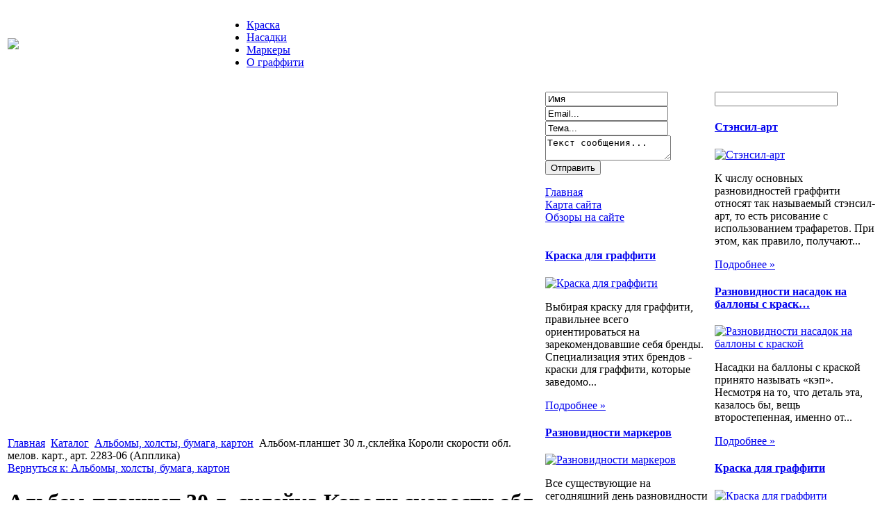

--- FILE ---
content_type: text/html; charset=utf-8
request_url: http://www.montanacolors.ru/katalog/albomy-kholsty-bumaga-karton/albom-planshet-30-lskleieka-quotkoroli-skorostiquot-obl-melov-kart-art-2283-06-applika-67221.html
body_size: 10178
content:
<!DOCTYPE html PUBLIC "-//W3C//DTD XHTML 1.0 Transitional//EN" 
"http://www.w3.org/TR/xhtml1/DTD/xhtml1-transitional.dtd">
	<html xmlns="http://www.w3.org/1999/xhtml" xml:lang="ru-ru" lang="ru-ru" >
<head>
  <base href="http://www.montanacolors.ru/katalog/albomy-kholsty-bumaga-karton/albom-planshet-30-lskleieka-quotkoroli-skorostiquot-obl-melov-kart-art-2283-06-applika-67221.html" />
  <meta http-equiv="content-type" content="text/html; charset=utf-8" />
  <meta name="keywords" content="Статьи о живописи, граффити. Творчество, обзоры инструментов. Обсуждение работ, фотографий, портфолио художников, " />
    <meta name="title" content="Альбом-планшет 30 л.,склейка Короли скорости обл. мелов. карт., арт. 2283-06 (Апплика)" />
  <meta name="description" content="Альбом-планшет для рисования 30 листов, обложка мелованный картон, склейка." />
  <title>Альбомы, холсты, бумага, картон : Альбом-планшет 30 л.,склейка Короли скорости обл. мелов. карт., арт. 2283-06 (Апплика)</title>
  <link href="/katalog/albomy-kholsty-bumaga-karton/albom-planshet-30-lskleieka-quotkoroli-skorostiquot-obl-melov-kart-art-2283-06-applika-67221.html" rel="canonical" />
  <link href="/templates/base/favicon.ico" rel="shortcut icon" type="image/vnd.microsoft.icon" />
  <link rel="stylesheet" href="/components/com_virtuemart/assets/css/vmsite-ltr.css" type="text/css" />
  <link rel="stylesheet" href="/components/com_virtuemart/assets/css/facebox.css" type="text/css" />
  <link rel="stylesheet" href="/media/system/css/modal.css" type="text/css" />
  <link rel="stylesheet" href="/components/com_virtuemart/assets/css/jquery.fancybox-1.3.4.css" type="text/css" />
  <link rel="stylesheet" href="/cache/mod_universal_ajaxlivesearch_theme/96/style.css" type="text/css" />
  <link rel="stylesheet" href="http://www.montanacolors.ru/modules/mod_news_pro_gk4/interface/css/style.css" type="text/css" />
  <link rel="stylesheet" href="/modules/mod_sp_quickcontact/assets/css/style.css" type="text/css" />
  <link rel="stylesheet" href="/modules/mod_accordion_menu/cache/146/4b311a5fb81525c4b24a98a5adb7f05a.css" type="text/css" />
  <link rel="stylesheet" href="/modules/mod_phoca_vm_category/assets/style.css" type="text/css" />
  <link rel="stylesheet" href="/modules/mod_phoca_vm_category/assets/custom.css" type="text/css" />
  <link rel="stylesheet" href="http://www.montanacolors.ru/modules/mod_bt_contentslider/tmpl/css/btcontentslider.css" type="text/css" />
  <style type="text/css">

.noscript div#offlajn-accordion-146-1-container dl.level1 dl{
  position: static;
}
.noscript div#offlajn-accordion-146-1-container dl.level1 dd.parent{
  height: auto !important;
  display: block;
  visibility: visible;
}

  </style>
  <script src="//ajax.googleapis.com/ajax/libs/jquery/1.6.4/jquery.min.js" type="text/javascript"></script>
  <script src="/components/com_virtuemart/assets/js/jquery.noConflict.js" type="text/javascript"></script>
  <script src="/components/com_virtuemart/assets/js/vmsite.js" type="text/javascript"></script>
  <script src="/components/com_virtuemart/assets/js/facebox.js" type="text/javascript"></script>
  <script src="/components/com_virtuemart/assets/js/vmprices.js" type="text/javascript"></script>
  <script src="/media/system/js/mootools-core.js" type="text/javascript"></script>
  <script src="/media/system/js/core.js" type="text/javascript"></script>
  <script src="/media/system/js/modal.js" type="text/javascript"></script>
  <script src="/components/com_virtuemart/assets/js/fancybox/jquery.fancybox-1.3.4.pack.js" type="text/javascript"></script>
  <script src="/modules/mod_universal_ajaxlivesearch/engine/dojo.js" type="text/javascript"></script>
  <script src="https://ajax.googleapis.com/ajax/libs/dojo/1.5/dojo/dojo.xd.js" type="text/javascript"></script>
  <script src="/modules/mod_universal_ajaxlivesearch/engine/engine.js" type="text/javascript"></script>
  <script src="/media/system/js/mootools-more.js" type="text/javascript"></script>
  <script src="http://www.montanacolors.ru/modules/mod_news_pro_gk4/interface/scripts/engine.js" type="text/javascript"></script>
  <script src="/modules/mod_sp_quickcontact/assets/js/script.js" type="text/javascript"></script>
  <script src="/modules/mod_accordion_menu/cache/146/b6ab2edb0594b3cecc8b70e2fdaedd0c.js" type="text/javascript"></script>
  <script src="http://www.montanacolors.ru/modules/mod_bt_contentslider/tmpl/js/slides.js" type="text/javascript"></script>
  <script src="http://www.montanacolors.ru/modules/mod_bt_contentslider/tmpl/js/default.js" type="text/javascript"></script>
  <script src="http://www.montanacolors.ru/modules/mod_bt_contentslider/tmpl/js/jquery.easing.1.3.js" type="text/javascript"></script>
  <script type="text/javascript">
//<![CDATA[ 
vmSiteurl = 'http://www.montanacolors.ru/' ;
vmLang = '&amp;lang=ru' ;
Virtuemart.addtocart_popup = '1' ; 
vmCartText = ' %2$s x %1$s добавлен в Вашу корзину.' ;
vmCartError = 'Ошибка обновления корзины' ;
loadingImage = '/components/com_virtuemart/assets/images/facebox/loading.gif' ;
closeImage = '/components/com_virtuemart/assets/images/fancybox/fancy_close.png' ; 
usefancy = false;
//]]>

		window.addEvent('domready', function() {

			SqueezeBox.initialize({});
			SqueezeBox.assign($$('a.modal'), {
				parse: 'rel'
			});
		});
jQuery(document).ready(function() {
	jQuery("a[rel=vm-additional-images]").fancybox({
		"titlePosition" 	: "inside",
		"transitionIn"	:	"elastic",
		"transitionOut"	:	"elastic"
	});
	jQuery(".additional-images .product-image").click(function() {
		jQuery(".main-image img").attr("src",this.src );
		jQuery(".main-image img").attr("alt",this.alt );
		jQuery(".main-image a").attr("href",this.src );
		jQuery(".main-image a").attr("title",this.alt );
	}); 
});

  dojo.addOnLoad(function(){
      var ajaxSearch = new AJAXSearch({
        node : dojo.byId('offlajn-ajax-search'),
        productsPerPlugin : 3,
        searchRsWidth : 250,
        resultElementHeight : 66,
        minChars : 2,
        searchBoxCaption : 'найти на сайте...',
        noResultsTitle : 'Результаты(0)',
        noResults : 'Ничего не найдено!',
        searchFormUrl : '/index.php',
        enableScroll : '1',
        showIntroText: '1',
        scount: '10',
        stext: 'No results found. Did you mean?',
        moduleId : '96',
        resultAlign : '0',
        targetsearch: '0',
        linktarget: '0',
        keypressWait: '500'
      })
    });
accordionDojo.addOnLoad(accordionDojo, function(){
  var dojo = this;
  dojo.query('.noscript').removeClass('noscript');
  new AccordionMenu({
    node: dojo.byId('offlajn-accordion-146-1'),
    instance: 'offlajn-accordion-146-1',
    classPattern: /off-nav-[0-9]+/,
    mode: 'onclick', 
    interval: '500', 
    level: 1,
    easing:  dojo.fx.easing.cubicInOut,
    accordionmode:  1
  })
});

  </script>

<link rel="stylesheet" href="/templates/system/css/system.css" type="text/css" />
<link rel="stylesheet" href="/templates/system/css/general.css" type="text/css" />
<link rel="stylesheet" href="/templates/base/css/template.css" type="text/css" />
<script type="text/javascript" src="http://www.montanacolors.ru/modules/mod_virtuemart_magiczoomplus/core/utils.js"></script><!-- Magic Zoom Plus Joomla 1.7 with VirtueMart 2 module module version v4.4.47 [v1.2.22:v4.0.27] -->
<link type="text/css" href="http://www.montanacolors.ru/modules/mod_virtuemart_magiczoomplus/core/magiczoomplus.css" rel="stylesheet" media="screen" />
<script type="text/javascript" src="http://www.montanacolors.ru/modules/mod_virtuemart_magiczoomplus/core/magiczoomplus.js"></script>
<script type="text/javascript">
	MagicZoomPlus.options = {
		'expand-speed': 500,
		'restore-speed': -1,
		'expand-effect': 'back',
		'restore-effect': 'linear',
		'expand-align': 'screen',
		'expand-position': 'center',
		'expand-size': 'fit-screen',
		'background-color': '#000000',
		'background-opacity': 30,
		'background-speed': 200,
		'caption-speed': 250,
		'caption-position': 'bottom',
		'caption-height': 300,
		'caption-width': 300,
		'buttons': 'show',
		'buttons-position': 'auto',
		'buttons-display': 'previous, next, close',
		'loading-msg': 'Loading zoom...',
		'loading-opacity': 75,
		'slideshow-effect': 'dissolve',
		'slideshow-speed': 800,
		'z-index': 10001,
		'expand-trigger': 'click',
		'restore-trigger': 'auto',
		'expand-trigger-delay': 200,
		'opacity': 50,
		'zoom-width': 300,
		'zoom-height': 300,
		'zoom-position': 'right',
		'selectors-change': 'click',
		'selectors-mouseover-delay': 60,
		'smoothing-speed': 40,
		'zoom-distance': 15,
		'zoom-fade-in-speed': 200,
		'zoom-fade-out-speed': 200,
		'fps': 25,
		'loading-position-x': -1,
		'loading-position-y': -1,
		'x': -1,
		'y': -1,
		'show-title': false,
		'selectors-effect': 'false',
		'selectors-effect-speed': 400,
		'zoom-align': 'top',
		'zoom-window-effect': 'false',
		'selectors-class': '',
		'hint-text': 'Zoom',
		'hint-opacity': 75,
		'initialize-on': 'load',
		'hint-position': 'tl',
		'right-click': 'false',
		'disable-zoom': false,
		'disable-expand': false,
		'keep-thumbnail': false,
		'show-loading': false,
		'slideshow-loop': false,
		'keyboard': false,
		'keyboard-ctrl': false,
		'drag-mode': false,
		'always-show-zoom': false,
		'smoothing': false,
		'opacity-reverse': false,
		'click-to-activate': false,
		'click-to-deactivate': false,
		'preload-selectors-small': false,
		'preload-selectors-big': false,
		'zoom-fade': false,
		'move-on-click': false,
		'preserve-position': false,
		'fit-zoom-window': false,
		'entire-image': false,
		'hint': false,
		'pan-zoom': false,
		'caption-source': 'span'
	}
</script>
<!-- Magic Zoom Plus Joomla 1.7 with VirtueMart 2 module module version v4.4.47 [v1.2.22:v4.0.27] -->
<link type="text/css" href="http://www.montanacolors.ru/modules/mod_virtuemart_magiczoomplus/core/magicscroll.css" rel="stylesheet" media="screen" />
<script type="text/javascript" src="http://www.montanacolors.ru/modules/mod_virtuemart_magiczoomplus/core/magicscroll.js"></script>
<script type="text/javascript">MagicScroll.options = {}</script></head>
<body>
	<div id="a-topavto">
	    <div id="foto-logoarea">
    <div>
    <table class="b">
    <tr>
    <td width="300px"><a href="/"><img src="/templates/base/images/logo.jpg" border="0"></a></td>
    <td width="550px">
    	<div id="main-menu">
<ul class="menu">
<li class="item-132"><a href="/kraska.html" >Краска</a></li><li class="item-182"><a href="/nasadki.html" >Насадки</a></li><li class="item-119"><a href="/markery.html" >Маркеры</a></li><li class="item-183"><a href="/o-graffiti.html" >О граффити</a></li></ul>
</div>
    	</td>
    </tr>
    
    </table> 	<script type="text/javascript">
<!--
var _acic={dataProvider:10};(function(){var e=document.createElement("script");e.type="text/javascript";e.async=true;e.src="https://www.acint.net/aci.js";var t=document.getElementsByTagName("script")[0];t.parentNode.insertBefore(e,t)})()
//-->
</script><!--2597667474070--><div id='3wdd_2597667474070'></div> </div>
	   
    </div></div><div >
   

    			
    <table style="margin:5px auto 0 auto"> <div id="foto-main">
    	<tr> 
  
        <td rowspan="10"><div id="main-cont">
        		<div id="foto-slide"></div>
    
    	<div class="m-left"></div>
    	<div class="m-right"></div>
    	<div class="crl"></div>
    					<div class="moduletable">
					
<div class="breadcrumbs">
<a href="/" class="pathway">Главная</a> <img src="/media/system/images/arrow.png" alt=""  /> <a href="/katalog.html" class="pathway">Каталог</a> <img src="/media/system/images/arrow.png" alt=""  /> <a href="/katalog/albomy-kholsty-bumaga-karton.html" class="pathway">Альбомы, холсты, бумага, картон</a> <img src="/media/system/images/arrow.png" alt=""  /> <span>Альбом-планшет 30 л.,склейка Короли скорости обл. мелов. карт., арт. 2283-06 (Апплика)</span></div>
		</div>
	
    	
    	<div class="crl"></div>
    		
    	
<div id="system-message-container">
</div>
    	
<div class="productdetails-view productdetails">

    
		<div class="back-to-category">
    	<a href="/katalog/albomy-kholsty-bumaga-karton.html" class="product-details" title="Альбомы, холсты, бумага, картон">Вернуться к: Альбомы, холсты, бумага, картон</a>
	</div>

        <h1>Альбом-планшет 30 л.,склейка Короли скорости обл. мелов. карт., арт. 2283-06 (Апплика)</h1>
    
    
    
    
    
    <div>
	<div class="width60 floatleft">
<div class="main-image">

	<script type="text/javascript">MagicScroll.extraOptions.MagicToolboxSelectors6722 = {'direction':'right'};</script> <!-- Begin magiczoomplus --> <div class="MagicToolboxContainer" style="width: 200px">     <a style="margin:0 auto;" class="MagicZoomPlus" id="MagicZoomPlusImage6722" href="http://www.montanacolors.ru/images/stories/virtuemart/product/pic_536fe382bbaf3.jpg" rel="zoom-width:250;zoom-height:250;keep-thumbnail:true;opacity-reverse:true;zoom-fade:true;smoothing:true;pan-zoom:true;preload-selectors-small:true;preload-selectors-big:true;selectors-change:click;"><img src="http://www.montanacolors.ru/images/stories/virtuemart/product/resized/magictoolbox_cache/5101ee6c70a1d7e646f8f1c67cbd3f81/6/7/6722/thumb200x200/12ffcfc8bab2f8757ac9b765690fe965.jpg" alt="" /></a>              <div id="MagicToolboxSelectors6722" class="MagicToolboxSelectorsContainer" style="margin-top: 5px">         <a style="margin-bottom: 1px; margin-right: 1px" href="http://www.montanacolors.ru/images/stories/virtuemart/product/pic_536fe382bbaf3.jpg" rel="zoom-id: MagicZoomPlusImage6722;caption-source: a:title;zoom-width:250;zoom-height:250;keep-thumbnail:true;opacity-reverse:true;zoom-fade:true;smoothing:true;pan-zoom:true;preload-selectors-small:true;preload-selectors-big:true;selectors-change:click;;" rev="http://www.montanacolors.ru/images/stories/virtuemart/product/resized/magictoolbox_cache/5101ee6c70a1d7e646f8f1c67cbd3f81/6/7/6722/thumb200x200/12ffcfc8bab2f8757ac9b765690fe965.jpg"><img src="http://www.montanacolors.ru/images/stories/virtuemart/product/resized/magictoolbox_cache/5101ee6c70a1d7e646f8f1c67cbd3f81/6/7/6722/selector50x50/12ffcfc8bab2f8757ac9b765690fe965.jpg" alt="" /></a>        <div style="clear: both"></div>     </div>                  <div>             </div>     </div> <!-- End magiczoomplus --> 
	 <div class="clear"></div>
</div>
	</div>

	<div class="width40 floatright">
	    <div class="spacer-buy-area">

		
		<div class="product-price" id="productPrice6722">
	<strong></strong><span class="price-crossed" ></span></div>

		
<div class="addtocart-area">

	<form method="post" class="product js-recalculate" action="/katalog.html">
		<input name="quantity" type="hidden" value="1" />
				<input type="hidden" name="option" value="com_virtuemart"/>

	</form>
	<div class="clear"></div>
</div>

		

		
	    </div>
	</div>
	<div class="clear"></div>
    </div>

	
	        <div class="product-description">
	    	<span class="title">Описание</span>
	Альбом-планшет для рисования 30 листов, обложка мелованный картон, склейка.        </div>
	
    

</div>
<noindex><script type="text/javascript" src="//yandex.st/share/share.js" charset="utf-8"></script>
<div class="yashare-auto-init" data-yashareL10n="ru" data-yashareType="none" data-yashareQuickServices="yaru,vkontakte,facebook,twitter,odnoklassniki,moimir,lj,moikrug,gplus"></div> </noindex>
    	<div class="crl"></div>
    	<div class="m-left"></div>
    	<div class="m-right"></div>
    <div class="crl"></div><br>
    	
    </td></tr><tr>
          <th colspan="2" class="top">		<div class="moduletable">
					
<div style="width:480px">

	<div id="btcontentslider165" style="display:none" class="bt-cs">
						<div class="slides_container" style="width:478px;">

		
			<div class="slide" style="width:478px">

			
				<div class="bt-row bt-row-first"  style="width:99%" >

					<div class="bt-inner">
					
																			<div style="text-align:center">
						<a target="_parent"
							class="bt-image-link"
							title="Стэнсил-арт" href="/o-graffiti/stensil-art.html">
							<img class= "hovereffect" src="http://www.montanacolors.ru/modules/mod_bt_contentslider/images/460x240-3.jpg" alt="Стэнсил-арт"  style=" height:240px; width:460px;" title="Стэнсил-арт" />
						</a>
						</div>
												
						
						
					</div>
					<!-- bt-inner -->

				</div>
				<!-- bt-row -->
				
								<div style="clear: both;"></div>

			</div>
			<!-- bt-main-item page	-->
			
			<div class="slide" style="width:478px">

			
				<div class="bt-row bt-row-first"  style="width:99%" >

					<div class="bt-inner">
					
																			<div style="text-align:center">
						<a target="_parent"
							class="bt-image-link"
							title="Основные виды граффити" href="/o-graffiti/osnovnye-vidy-graffiti.html">
							<img class= "hovereffect" src="http://www.montanacolors.ru/modules/mod_bt_contentslider/images/460x240-4.jpg" alt="Основные виды граффити"  style=" height:240px; width:460px;" title="Основные виды граффити" />
						</a>
						</div>
												
						
						
					</div>
					<!-- bt-inner -->

				</div>
				<!-- bt-row -->
				
								<div style="clear: both;"></div>

			</div>
			<!-- bt-main-item page	-->
			
			<div class="slide" style="width:478px">

			
				<div class="bt-row bt-row-first"  style="width:99%" >

					<div class="bt-inner">
					
																			<div style="text-align:center">
						<a target="_parent"
							class="bt-image-link"
							title="Разновидности маркеров" href="/markery/raznovidnosti-markerov.html">
							<img class= "hovereffect" src="http://www.montanacolors.ru/modules/mod_bt_contentslider/images/460x240-1.jpg" alt="Разновидности маркеров"  style=" height:240px; width:460px;" title="Разновидности маркеров" />
						</a>
						</div>
												
						
						
					</div>
					<!-- bt-inner -->

				</div>
				<!-- bt-row -->
				
								<div style="clear: both;"></div>

			</div>
			<!-- bt-main-item page	-->
			
			<div class="slide" style="width:478px">

			
				<div class="bt-row bt-row-first"  style="width:99%" >

					<div class="bt-inner">
					
																			<div style="text-align:center">
						<a target="_parent"
							class="bt-image-link"
							title="Краска для граффити" href="/kraska/kraska-dlya-graffiti.html">
							<img class= "hovereffect" src="http://www.montanacolors.ru/modules/mod_bt_contentslider/images/460x240-2.jpg" alt="Краска для граффити"  style=" height:240px; width:460px;" title="Краска для граффити" />
						</a>
						</div>
												
						
						
					</div>
					<!-- bt-inner -->

				</div>
				<!-- bt-row -->
				
								<div style="clear: both;"></div>

			</div>
			<!-- bt-main-item page	-->
			
			<div class="slide" style="width:478px">

			
				<div class="bt-row bt-row-first"  style="width:99%" >

					<div class="bt-inner">
					
																			<div style="text-align:center">
						<a target="_parent"
							class="bt-image-link"
							title="Разновидности насадок на баллоны с краской" href="/nasadki/raznovidnosti-nasadok-na-ballony-s-kraskoj.html">
							<img class= "hovereffect" src="http://www.montanacolors.ru/modules/mod_bt_contentslider/images/460x240-5.jpg" alt="Разновидности насадок на баллоны с краской"  style=" height:240px; width:460px;" title="Разновидности насадок на баллоны с краской" />
						</a>
						</div>
												
						
						
					</div>
					<!-- bt-inner -->

				</div>
				<!-- bt-row -->
				
								<div style="clear: both;"></div>

			</div>
			<!-- bt-main-item page	-->
			
		</div>


	</div>
	<!-- bt-container -->


</div>
			<div style="clear: both;"></div><script type="text/javascript">	
	if(typeof(btcModuleIds)=='undefined'){var btcModuleIds = new Array();var btcModuleOpts = new Array();}
	btcModuleIds.push(165);
	btcModuleOpts.push({
			preload: true,
			slideEasing : 'easeInOutBack',
			fadeEasing : 'easeInOutBack',
			effect: 'fade, fade',
			preloadImage: 'modules/mod_bt_contentslider/tmpl/images/loading.gif',
			generatePagination: false,
			paginationClass: 'bt_handles',
			generateNextPrev:false,
			prependPagination:true,
			play: 5000,						
			hoverPause: true,	
			pause: 100,
			slideSpeed : 500,
			autoHeight:true,
			fadeSpeed : 500			
	});
	</script>
		
		</div>
	</th>
      		</tr>
      		<tr>
      		<td valign="top" width="240px">    	<div class="leri-mod"><script type="text/javascript">
window.addEvent('domready',function(){
	var sp_sc97 = new sp_sc('sp_qc_submit', {
		name: document.id('name'),
		modId: 97,
		email: document.id('email'),
		subject: document.id('subject'),
		message: document.id('message'),
		status: document.id("sp_qc_status"),
		name_text: "Имя...",
		email_text: "Email...",
		msg_text: "Текст сообщения...",
		err_msg: "All highlighted fields are required.",
		email_warn: "Please enter a valid Email.",
		wait_text: "Please wait...",
		failed_text: "Email not sent!",
		ajax_url: "http://www.montanacolors.ru/modules/mod_sp_quickcontact/helper.php"
	});
});
</script>

<div id="sp_quickcontact97" class="sp_quickcontact">
	<div id="sp_qc_status"></div>
	<div class="sp_qc_clr"></div>
	<input type="text" name="name" id="name" onfocus="if (this.value=='Имя...') this.value='';" onblur="if (this.value=='') this.value='Имя...';" value="Имя" />
	<div class="sp_qc_clr"></div>
	<input type="text" name="email" id="email" onfocus="if (this.value=='Email...') this.value='';" onblur="if (this.value=='') this.value='Email...';" value="Email..." />
	<div class="sp_qc_clr"></div>
	<input type="text" name="subject" id="subject" onfocus="if (this.value=='Тема...') this.value='';" onblur="if (this.value=='') this.value='Тема...';" value="Тема..." />
	<div class="sp_qc_clr"></div>
	<textarea name="message" id="message" onfocus="if (this.value=='Текст сообщения...') this.value='';" onblur="if (this.value=='') this.value='Текст сообщения...';" cols="" rows="">Текст сообщения...</textarea>	
	<div class="sp_qc_clr"></div>
	<input id="sp_qc_submit" class="button" type="submit" value="Отправить" />
	<div class="sp_qc_clr"></div>
</div><div class="noscript">
<div id="offlajn-accordion-146-1-container">
  <div class="offlajn-accordion-146-1-container-inner">
        <div style="overflow: hidden; position: relative;">
    <dl id="offlajn-accordion-146-1" class="level1">
  <dt class="level1 off-nav-101 notparent   first">
    <span class="inner">
      <a href="http://www.montanacolors.ru/"><span>Главная</span></a>    </span>
  </dt>
  <dd class="level1 off-nav-101 notparent   first">
      </dd>
    <dt class="level1 off-nav-118 notparent  ">
    <span class="inner">
      <a href="/karta-sajta.html"><span>Карта сайта</span></a>    </span>
  </dt>
  <dd class="level1 off-nav-118 notparent  ">
      </dd>
    <dt class="level1 off-nav-185 notparent   last">
    <span class="inner">
      <a href="/obzory-na-sajte.html"><span>Обзоры на сайте</span></a>    </span>
  </dt>
  <dd class="level1 off-nav-185 notparent   last">
      </dd>
  </dl>
    </div>
  </div>
</div></div>
	<div class="nspMain nspFs100" id="nsp-nsp_174" style="width:100%;">
					<div class="nspArts bottom" style="width:100%;">
								
														<div class="nspArt" style="width:100%!important;"><div style="padding:0 5px 0px 0"><h4 class="nspHeader tleft fnone"><a href="/kraska/kraska-dlya-graffiti.html" title="Краска для граффити">Краска для граффити</a></h4><a href="/kraska/kraska-dlya-graffiti.html" class="nspImageWrapper tleft fleft" style="margin:6px 4px 0 0;"><img class="nspImage tleft fleft" src="/images/stories/2.jpg" alt="Краска для граффити" style="width:90px;height:40px;"  /></a><p class="nspText tleft fleft">Выбирая краску для граффити, правильнее всего ориентироваться на зарекомендовавшие себя бренды. Специализация этих брендов - краски для граффити, которые заведомо...</p><p class="nspInfo  tleft fleft"></p><a class="readon  fright" href="/kraska/kraska-dlya-graffiti.html">Подробнее&#160;&#187;</a></div></div>
														<div class="nspArt" style="width:100%!important;"><div style="padding:0 5px 0px 0"><h4 class="nspHeader tleft fnone"><a href="/markery/raznovidnosti-markerov.html" title="Разновидности маркеров">Разновидности маркеров</a></h4><a href="/markery/raznovidnosti-markerov.html" class="nspImageWrapper tleft fleft" style="margin:6px 4px 0 0;"><img class="nspImage tleft fleft" src="/images/stories/1.jpg" alt="Разновидности маркеров" style="width:90px;height:40px;"  /></a><p class="nspText tleft fleft">Все существующие на сегодняшний день разновидности фломастеров и маркеров могут быть условно поделены на типы. При выборе маркера специалисты рекомендуют...</p><p class="nspInfo  tleft fleft"></p><a class="readon  fright" href="/markery/raznovidnosti-markerov.html">Подробнее&#160;&#187;</a></div></div>
					
			</div>
					</div>

<script type="text/javascript">
//<![CDATA[
try {$Gavick;}catch(e){$Gavick = {};};
$Gavick["nsp-nsp_174"] = {
	"animation_speed": 400,
	"animation_interval": 5000,
	"animation_function": Fx.Transitions.Expo.easeIn,
	"news_column": 1,
	"news_rows": 2,
	"links_columns_amount": 0,
	"links_amount": 0,
	"counter_text": '<strong>Страница:</strong>'
};
//]]>
</script>	<div id="pvmc-wrap">

<ul id="pvmc-menu">
<div class="blk"><div class="pvmc-submenu-img"><a href="/katalog/aksessuary-dlya-aerografii.html" ><img alt="" src="/images/stories/virtuemart/category/resized/2157_110x110.jpg" /></a></div><li class="level0"><a  href="/katalog/aksessuary-dlya-aerografii.html" >Аксессуары для аэрографии</a>
</div></li>
<div class="blk"><div class="pvmc-submenu-img"><a href="/katalog/albomy-kholsty-bumaga-karton.html" ><img alt="" src="/images/stories/virtuemart/category/resized/2192_110x110.jpg" /></a></div><li class="level0"><a  href="/katalog/albomy-kholsty-bumaga-karton.html" >Альбомы, холсты, бумага, картон</a>
</div></li>
<div class="blk"><div class="pvmc-submenu-img"><a href="/katalog/graficheskie-planshety.html" ><img alt="" src="/images/stories/virtuemart/category/resized/215_110x110.jpg" /></a></div><li class="level0"><a  href="/katalog/graficheskie-planshety.html" >Графические планшеты</a>
</div></li>
<div class="blk"><div class="pvmc-submenu-img"><a href="/katalog/guash.html" ><img alt="" src="/images/stories/virtuemart/category/resized/216_110x110.jpg" /></a></div><li class="level0"><a  href="/katalog/guash.html" >Гуашь</a>
</div></li>
<div class="blk"><div class="pvmc-submenu-img"><a href="/katalog/karandashi.html" ><img alt="" src="/images/stories/virtuemart/category/resized/211_110x110.jpg" /></a></div><li class="level0"><a  href="/katalog/karandashi.html" >Карандаши</a>
</div></li>
<div class="blk"><div class="pvmc-submenu-img"><a href="/katalog/kisti-khudozhestvennye.html" ><img alt="" src="/images/stories/virtuemart/category/resized/218_110x110.jpg" /></a></div><li class="level0"><a  href="/katalog/kisti-khudozhestvennye.html" >Кисти художественные</a>
</div></li>
<div class="blk"><div class="pvmc-submenu-img"><a href="/katalog/knigi-i-filmy-po-aerografii.html" ><img alt="" src="/images/stories/virtuemart/category/resized/219_110x110.jpg" /></a></div><li class="level0"><a  href="/katalog/knigi-i-filmy-po-aerografii.html" >Книги и фильмы по аэрографии</a>
</div></li>
<div class="blk"><div class="pvmc-submenu-img"><a href="/katalog/kraski-akvarelnye.html" ><img alt="" src="/images/stories/virtuemart/category/resized/2147_110x110.jpg" /></a></div><li class="level0"><a  href="/katalog/kraski-akvarelnye.html" >Краски акварельные</a>
</div></li>
<div class="blk"><div class="pvmc-submenu-img"><a href="/katalog/kraski-alkidnye-akrilovye-aerozolnye.html" ><img alt="" src="/images/stories/virtuemart/category/resized/214_110x110.jpg" /></a></div><li class="level0"><a  href="/katalog/kraski-alkidnye-akrilovye-aerozolnye.html" >Краски алкидные, акриловые, аэрозольные</a>
</div></li>
<div class="blk"><div class="pvmc-submenu-img"><a href="/katalog/kraski-dlya-aerografii.html" ><img alt="" src="/images/stories/virtuemart/category/resized/217_110x110.jpg" /></a></div><li class="level0"><a  href="/katalog/kraski-dlya-aerografii.html" >Краски для аэрографии</a>
</div></li>
<div class="blk"><div class="pvmc-submenu-img"><a href="/katalog/kraski-i-kontury-dlya-tkani.html" ><img alt="" src="/images/stories/virtuemart/category/resized/21_110x110.jpg" /></a></div><li class="level0"><a  href="/katalog/kraski-i-kontury-dlya-tkani.html" >Краски и контуры для ткани</a>
</div></li>
<div class="blk"><div class="pvmc-submenu-img"><a href="/katalog/kraskopulty-dlya-aerografii.html" ><img alt="" src="/images/stories/virtuemart/category/resized/212_110x110.jpg" /></a></div><li class="level0"><a  href="/katalog/kraskopulty-dlya-aerografii.html" >Краскопульты для аэрографии</a>
</div></li>
<div class="blk"><div class="pvmc-submenu-img"><a href="/katalog/markery.html" ><img alt="" src="/images/stories/virtuemart/category/resized/2127_110x110.jpg" /></a></div><li class="level0"><a  href="/katalog/markery.html" >Маркеры</a>
</div></li>
<div class="blk"><div class="pvmc-submenu-img"><a href="/katalog/mastera-zhivopisi-i-arkhitektury.html" ><img alt="" src="/images/stories/virtuemart/category/resized/2183_110x110.jpg" /></a></div><li class="level0"><a  href="/katalog/mastera-zhivopisi-i-arkhitektury.html" >Мастера живописи и архитектуры</a>
</div></li>
<div class="blk"><div class="pvmc-submenu-img"><a href="/katalog/pastel-khudozhestvennaya.html" ><img alt="" src="/images/stories/virtuemart/category/resized/2117_110x110.jpg" /></a></div><li class="level0"><a  href="/katalog/pastel-khudozhestvennaya.html" >Пастель художественная</a>
</div></li>
</ul>

</div><div style="margin-bottom: 10px;clear:both;"> </div>      
</div>
    	    	
</td>
       <td valign="top"  width="240px">    	<div class="leri-mod1" >          
<div id="offlajn-ajax-search">
  <div class="offlajn-ajax-search-container">
  <form id="search-form" action="/component/search/" method="get" onSubmit="return false;">
    <div class="offlajn-ajax-search-inner">
            <input type="text" name="searchword" id="search-area" value="" autocomplete="off" />
        <input type="hidden" name="option" value="com_search" />
              <div id="search-area-close"></div>
      <div id="ajax-search-button"><div class="magnifier"></div></div>
      <div class="ajax-clear"></div>
    </div>
  </form>
  <div class="ajax-clear"></div>
  </div>
</div>
<div class="ajax-clear"></div>
	<div class="nspMain nspFs100" id="nsp-nsp_169" style="width:100%;">
					<div class="nspArts bottom" style="width:100%;">
								
														<div class="nspArt" style="width:100%!important;"><div style="padding:0 5px 0px 0"><h4 class="nspHeader tleft fnone"><a href="/o-graffiti/stensil-art.html" title="Стэнсил-арт">Стэнсил-арт</a></h4><a href="/o-graffiti/stensil-art.html" class="nspImageWrapper tleft fleft" style="margin:4px 4px 0 0;"><img class="nspImage tleft fleft" src="/images/stories/3.jpg" alt="Стэнсил-арт" style="width:225px;height:110px;"  /></a><p class="nspText tleft fleft">К числу основных разновидностей граффити относят так называемый стэнсил-арт, то есть рисование с использованием трафаретов. При этом, как правило, получают...</p><p class="nspInfo  tleft fleft"></p><a class="readon  fright" href="/o-graffiti/stensil-art.html">Подробнее&#160;&#187;</a></div></div>
														<div class="nspArt" style="width:100%!important;"><div style="padding:0 5px 0px 0"><h4 class="nspHeader tleft fnone"><a href="/nasadki/raznovidnosti-nasadok-na-ballony-s-kraskoj.html" title="Разновидности насадок на баллоны с краской">Разновидности насадок на баллоны с краск&hellip;</a></h4><a href="/nasadki/raznovidnosti-nasadok-na-ballony-s-kraskoj.html" class="nspImageWrapper tleft fleft" style="margin:4px 4px 0 0;"><img class="nspImage tleft fleft" src="/images/stories/5.jpg" alt="Разновидности насадок на баллоны с краской" style="width:225px;height:110px;"  /></a><p class="nspText tleft fleft">Насадки на баллоны с краской принято называть «кэп». Несмотря на то, что деталь эта, казалось бы, вещь второстепенная, именно от...</p><p class="nspInfo  tleft fleft"></p><a class="readon  fright" href="/nasadki/raznovidnosti-nasadok-na-ballony-s-kraskoj.html">Подробнее&#160;&#187;</a></div></div>
														<div class="nspArt" style="width:100%!important;"><div style="padding:0 5px 0px 0"><h4 class="nspHeader tleft fnone"><a href="/kraska/kraska-dlya-graffiti.html" title="Краска для граффити">Краска для граффити</a></h4><a href="/kraska/kraska-dlya-graffiti.html" class="nspImageWrapper tleft fleft" style="margin:4px 4px 0 0;"><img class="nspImage tleft fleft" src="/images/stories/2.jpg" alt="Краска для граффити" style="width:225px;height:110px;"  /></a><p class="nspText tleft fleft">Выбирая краску для граффити, правильнее всего ориентироваться на зарекомендовавшие себя бренды. Специализация этих брендов - краски для граффити, которые заведомо...</p><p class="nspInfo  tleft fleft"></p><a class="readon  fright" href="/kraska/kraska-dlya-graffiti.html">Подробнее&#160;&#187;</a></div></div>
														<div class="nspArt" style="width:100%!important;"><div style="padding:0 5px 0px 0"><h4 class="nspHeader tleft fnone"><a href="/o-graffiti/osnovnye-vidy-graffiti.html" title="Основные виды граффити">Основные виды граффити</a></h4><a href="/o-graffiti/osnovnye-vidy-graffiti.html" class="nspImageWrapper tleft fleft" style="margin:4px 4px 0 0;"><img class="nspImage tleft fleft" src="/images/stories/4.jpg" alt="Основные виды граффити" style="width:225px;height:110px;"  /></a><p class="nspText tleft fleft">Среди всех известных видов граффити наиболее простым является тэггинг, то есть нанесение подписей. Тэггингом увлекаются в основном подростки. Наносят тэги...</p><p class="nspInfo  tleft fleft"></p><a class="readon  fright" href="/o-graffiti/osnovnye-vidy-graffiti.html">Подробнее&#160;&#187;</a></div></div>
														<div class="nspArt" style="width:100%!important;"><div style="padding:0 5px 0px 0"><h4 class="nspHeader tleft fnone"><a href="/markery/raznovidnosti-markerov.html" title="Разновидности маркеров">Разновидности маркеров</a></h4><a href="/markery/raznovidnosti-markerov.html" class="nspImageWrapper tleft fleft" style="margin:4px 4px 0 0;"><img class="nspImage tleft fleft" src="/images/stories/1.jpg" alt="Разновидности маркеров" style="width:225px;height:110px;"  /></a><p class="nspText tleft fleft">Все существующие на сегодняшний день разновидности фломастеров и маркеров могут быть условно поделены на типы. При выборе маркера специалисты рекомендуют...</p><p class="nspInfo  tleft fleft"></p><a class="readon  fright" href="/markery/raznovidnosti-markerov.html">Подробнее&#160;&#187;</a></div></div>
					
			</div>
					</div>

<script type="text/javascript">
//<![CDATA[
try {$Gavick;}catch(e){$Gavick = {};};
$Gavick["nsp-nsp_169"] = {
	"animation_speed": 400,
	"animation_interval": 5000,
	"animation_function": Fx.Transitions.Expo.easeIn,
	"news_column": 1,
	"news_rows": 5,
	"links_columns_amount": 0,
	"links_amount": 0,
	"counter_text": '<strong>Страница:</strong>'
};
//]]>
</script>	</div>
    	    	
</td>

    </tr>
    </table> <div id="bottom" >
    	<br>
    </div></div>
    <div id="footer">
    		<div id="footer-in" class="leri-mod3">
    
    </br> 

    		    <table>
    <tr>
    
    <td width="325px" class="b-mo"></td>
    <td width="325px" class="b-mo"></td>
    </tr>
    </table>
    				</div>
    <div>
</div>
 </div>
    <div id="copy">© 2014 Аэрография, граффити, живопись. Обзоры инструментов и творчества. Все права защищены! </br>
    			</br>
    					<noindex><!--LiveInternet counter--><script type="text/javascript"><!--
document.write("<a href='http://www.liveinternet.ru/click' "+
"target=_blank><img src='//counter.yadro.ru/hit?t26.1;r"+
escape(document.referrer)+((typeof(screen)=="undefined")?"":
";s"+screen.width+"*"+screen.height+"*"+(screen.colorDepth?
screen.colorDepth:screen.pixelDepth))+";u"+escape(document.URL)+
";"+Math.random()+
"' alt='' title='LiveInternet: показано число посетителей за"+
" сегодня' "+
"border='0' width='88' height='15'><\/a>")
//--></script><!--/LiveInternet--></noindex>

</div></div>
</body>

</html>